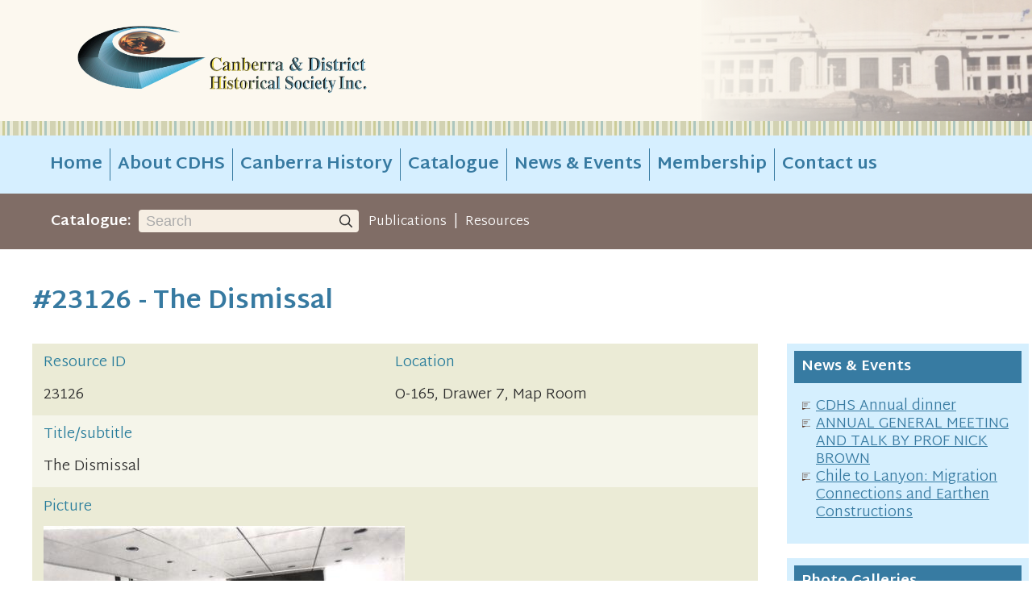

--- FILE ---
content_type: text/html; charset=UTF-8
request_url: https://www.canberrahistory.org.au/resource/23126/dismissal.html
body_size: 3025
content:
<!DOCTYPE html>
<html lang="en">

<head>
  <meta http-equiv="Content-Type" content="text/html; charset=UTF-8">
  <meta name="viewport" content="width=device-width, initial-scale=1, minimum-scale=1">
  <title>The Dismissal (Photograph) &lt; Catalogue | Canberra &amp; District Historical Society</title>
  <meta name="description" content="David Smith, Secretary to the Governor General Sir John Kerr, reading the proclamation to dissolve Parliament on the steps of Parliament House. Gough Whitlam stands behind him. 11 November 1975.">
  <link rel="canonical" href="https://www.canberrahistory.org.au/resource/23126/dismissal.html">
  <meta name="DC.Title" content="The Dismissal">
  <meta name="DC.Publisher" content="The Canberra Times">
  <meta name="DC.Date" content="1975">
  <meta name="DC.Description" content="David Smith, Secretary to the Governor General Sir John Kerr, reading the proclamation to dissolve Parliament on the steps of Parliament House. Gough Whitlam stands behind him. 11 November 1975.">
  <meta name="DC.Subject" content="Politics; Whitlam, Gough; Smith, David; Parliament House">
  <meta name="DC.Identifier" content="https://www.canberrahistory.org.au/resource/23126">
  <meta name="DC.Identifier.Thumbnail" content="https://www.canberrahistory.org.au/images/large/23126.jpg">
  <meta name="DCTERMS.Medium" content="Photograph">
  <meta name="author" content="Chirp Internet">
  <meta name="google-site-verification" content="t9ejdOgqARYcCWQme6KjLdBytk72DU_nIKUsDip0zzQ">
  <link rel="stylesheet" href="//fonts.googleapis.com/css2?family=Martel+Sans:wght@300;700&display=swap">
  <link rel="stylesheet" href="/A.style.css,,q1+chirp_lightbox.css,Mcc.uT1sUb8erA.css.pagespeed.cf.oVBtps87JP.css"/>
  
  <link rel="alternate" type="application/rss+xml" title="RSS" href="/rss.xml">
</head>

<body>

<a class="chirplink" accesskey="S" href="#content">skip to content</a>

<header>
<div>
<a id="logo" href="/" title="Canberra &amp; District Historical Society Inc."></a>
</div>
</header>

<aside class="bling"></aside>

<nav id="main">
<ul>
  <li id="menu_trigger"><a href="#">&#x2261;</a></li>
  <li><a href="/">Home</a></li>
  <li><a href="/about.html">About CDHS</a></li>
  <li><a href="/canberra-history.html">Canberra History</a></li>
  <li><a href="/catalogue.html">Catalogue</a></li>
  <li><a href="/news.html">News &amp; Events</a></li>
  <li><a href="/membership.html">Membership</a></li>
  <li><a href="/contact.html">Contact us</a></li>
</ul>
</nav>

<aside id="search_bar">
<label for="sitesearch">Catalogue:</label>
<form method="POST" action="/search-results.html" accept-charset="UTF-8">
<input id="sitesearch" type="search" required name="q" value="" autosave="auorgcanberrahistory" autocomplete="off" placeholder="Search"><button type="submit"></button>
</form>

<p><a href="/publications.html">Publications</a>
 | <a href="/resources.html">Resources</a></p>

</aside>

<div id="layout">
<main>
<h1>#23126 - The Dismissal</h1>


<dl class="res-details">
  <dt class="flex"><div>Resource ID</div><div>Location</div></dt>
  <dd class="flex"><div>23126</div><div>O-165, Drawer 7, Map Room</div></dd>
  <dt>Title/subtitle</dt>
  <dd>The Dismissal</dd><dt>Picture</dt><dd><img src="/images/large/23126.jpg" width="448" height="302" alt="The Dismissal"></dd>  <dt>Format</dt>
  <dd>Photograph</dd>
  <dt>Identifier</dt>
  <dd>Object O-165; Parliament House</dd>  <dt>Publisher</dt>
  <dd>The Canberra Times</dd>  <dt>Physical description</dt>
  <dd>Photograph</dd>  <dt>Summary</dt>
  <dd>David Smith, Secretary to the Governor General Sir John Kerr, reading the proclamation to dissolve Parliament on the steps of Parliament House. Gough Whitlam stands behind him. 11 November 1975.</dd>  <dt>Notes</dt>
  <dd>When Doug Anthony launched Beth Knowles' book The Cottage he was a guest of the CDHS for dinner at the National Press Club. He expressed a keen interest in having a copy of the photo and with the permission of the club manager and the photographic assistance of Beth's brother Noel Fisk, a copy was sent to him and another donated to the CDHS. Old CDHS reference no.166.</dd></dl>

<div id="backlink">

</div>

<script>

(function() {

  const config = {"search":{"link":"\/search-results.html","linkText":"< Back to Search results","skip":["id"]}};
  const historyState = null;
  const container = document.getElementById("backlink");

  function buildUrl(retType, state)
  {
    const cfg = config[retType];
    if(!cfg) return null;

    const params = new URLSearchParams();

    for(const [key, value] of Object.entries(state)) {
      if(cfg.skip?.includes(key) || ("ret" === key)) {
        continue;
      }
      if(Array.isArray(value)) {
        value.forEach((item) => params.append(`${key}[]`, item ?? ""));
      } else {
        params.set(key, value ?? "");
      }
    }

    if(cfg.append) {
      for(const [key, value] of Object.entries(cfg.append)) {
        params.set(key, value ?? "");
      }
    }

    const queryString = params.toString();
    return queryString ? `${cfg.link}?${queryString}` : cfg.link;
  }

  if(history.state?.ret && config[history.state.ret]) {
    const ret = history.state.ret;
    const url = buildUrl(ret, history.state);
    const text = config[ret].linkText;
    container.innerHTML = `<p><a href="${url}">${text}</a></p>`;
  } else if(historyState) {
    history.replaceState(historyState, "", location.href.split("?")[0]);
  }

})();

</script>

</main>
<div id="rhs">
<div id="rhs_news">
<h4>News &amp; Events</h4>

<ul>
  <li class="news"><a href="/read/1279/cdhs-annual-dinner.html">CDHS Annual dinner</a></li>
  <li class="news"><a href="/read/1274/annual-general-meeting-talk-prof-nick.html">ANNUAL GENERAL MEETING AND TALK BY PROF NICK BROWN</a></li>
  <li class="news"><a href="/read/1267/chile-lanyon-migration-connections-earthen-constructions.html">Chile to Lanyon: Migration Connections and Earthen Constructions</a></li>
</ul>
</div>

<div id="rhs_photos">
<h4>Photo Galleries</h4>

<ul>
  <li><a href="/resource/21730/view-south-from-dairy-farmers-hill.html"><p><img src="/images/large/21730.jpg" width="525" height="345" alt="2 of 2 photos. View south from Dairy Farmers Hill across Arboretum."></p><p>PHOTOGRAPH: View south from Dairy Farmers Hill over Arboretum</p>
</a></li>
  <li><a href="/resource/16299/paddocks-in-tuggeranong.html"><p><img src="/images/large/16299.jpg" width="525" height="369" alt="CDHS excursion to Lanyon and Tuggeranong"></p><p>PHOTOGRAPH: Paddocks in Tuggeranong</p>
</a></li>
</ul>
</div>

</div>
</div> <!-- #layout -->

<aside class="bling"></aside>

<footer>
<div class="footer-nav">
<div>
<a href="/" class="logo"></a>
<a href="#" class="registered-charity"></a>
</div>
<ul class="social">
  <li><a class="facebook" href="https://www.facebook.com/groups/829568883839247/" target="_blank"></a></li>
</ul>
</div>
<nav class="footer">
<ul>
  <li><a href="/">Home</a></li>
  <li><a href="/about.html">About CDHS</a></li>
  <li><a href="/canberra-history.html">Canberra History</a></li>
  <li><a href="#">Catalogue</a></li>
  <li><a href="/news.html">News &amp; Events</a></li>
  <li><a href="/membership.html">Membership</a></li>
  <li><a href="/contact.html">Contact us</a></li>
</ul>
</nav>
<div class="footer-small">
<div>&copy; 2025 <a href="#">Canberra and District Historical Society</a></div>
<ul>
  <li><a href="/disclaimer.html">Copyright &amp; Disclaimer</a></li>
</ul>
</div>
</footer>


<script src="/magic.js.pagespeed.jm.vAf-oDhU6G.js"></script>
<!-- Global site tag (gtag.js) - Google Analytics -->
<script async src="https://www.googletagmanager.com/gtag/js?id=G-ZQSZEP06W9"></script>
<script>window.dataLayer=window.dataLayer||[];function gtag(){dataLayer.push(arguments);}gtag("js",new Date());gtag("config","G-ZQSZEP06W9");</script>
</body>
</html>


--- FILE ---
content_type: text/javascript
request_url: https://www.canberrahistory.org.au/magic.js.pagespeed.jm.vAf-oDhU6G.js
body_size: 276
content:
window.addEventListener("DOMContentLoaded",function(e){var menuTrigger=document.getElementById("menu_trigger");var menuNode=document.querySelector("nav#main ul");var showHideMenu=function(e){if(menuNode.classList.contains("active")){menuNode.classList.remove("active");}else{menuNode.classList.add("active");document.addEventListener("click",hideMenu,false);}e.cancelBubble=true;e.preventDefault();};var hideMenu=function(e){menuNode.classList.remove("active");document.removeEventListener("click",hideMenu,false);};menuTrigger.addEventListener("click",showHideMenu,false);},false);

--- FILE ---
content_type: image/svg+xml
request_url: https://www.canberrahistory.org.au/images/icn-news-b.svg
body_size: 359
content:
<?xml version="1.0" encoding="utf-8"?>
<svg fill="#5e3e2e" version="1.1" xmlns="http://www.w3.org/2000/svg" xmlns:xlink="http://www.w3.org/1999/xlink"
	 x="0px" y="0px" viewBox="0 0 20 19" overflow="visible" xml:space="preserve">
<g>
	<path d="M18.5,1C18.8,1,19,1.2,19,1.5v13c0,0.3-0.2,0.5-0.5,0.5h-17C1.2,15,1,14.8,1,14.5v-13C1,1.2,1.2,1,1.5,1H18.5 M18.5,0h-17
		C0.7,0,0,0.7,0,1.5v16C0,18.3,0.7,19,1.5,19l6.8-3h10.2c0.8,0,1.5-0.7,1.5-1.5v-13C20,0.7,19.3,0,18.5,0L18.5,0z"/>
</g>
<g>
	<rect x="3" y="4" width="10" height="1"/>
</g>
<g>
	<rect x="3" y="7" width="10" height="1"/>
</g>
<g>
	<rect x="3" y="10" width="8" height="1"/>
</g>
</svg>
